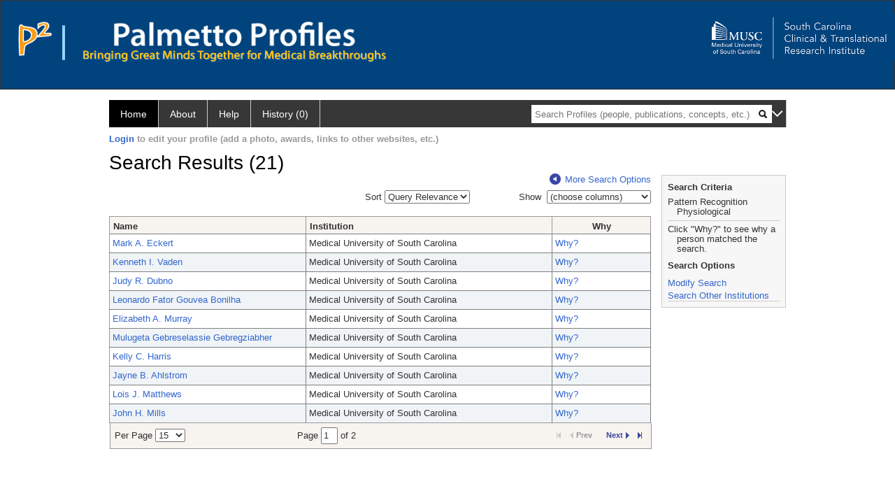

--- FILE ---
content_type: text/html; charset=utf-8
request_url: https://profiles.musc.edu/search/default.aspx?searchtype=people&searchfor=Pattern%20Recognition,%20Physiological&perpage=15&offset=0&new=true
body_size: 28894
content:

<!DOCTYPE html PUBLIC "-//W3C//DTD XHTML 1.0 Strict//EN" "https://www.w3.org/TR/xhtml1/DTD/xhtml1-strict.dtd">
<html>
<head id="ctl00_Head1"><title>
	Search Results (21) | Palmetto Profiles
</title><meta charset="utf-8" /><meta name="description" content="Palmetto profiles" /><meta name="keywords" content="Palmetto profiles" /><meta name="google-site-verification" content="rRJ1-GTxBGELaUH0HIy6hcI9C-BxsqmSbBLHQxk8nfA" /><meta http-equiv="X-UA-Compatible" content="IE-edge" /><meta name="viewport" content="width=device-width, initial-scale=1" />
    <script type="text/javascript" src="https://ajax.aspnetcdn.com/ajax/jQuery/jquery-3.3.1.min.js"></script>
    <!-- Latest compiled and minified CSS -->
    <link rel="stylesheet" href="https://maxcdn.bootstrapcdn.com/bootstrap/3.3.7/css/bootstrap.min.css" integrity="sha384-BVYiiSIFeK1dGmJRAkycuHAHRg32OmUcww7on3RYdg4Va+PmSTsz/K68vbdEjh4u" crossorigin="anonymous" />
    <!-- Optional theme -->
    <link rel="stylesheet" href="https://maxcdn.bootstrapcdn.com/bootstrap/3.3.7/css/bootstrap-theme.min.css" integrity="sha384-rHyoN1iRsVXV4nD0JutlnGaslCJuC7uwjduW9SVrLvRYooPp2bWYgmgJQIXwl/Sp" crossorigin="anonymous" /><link rel="stylesheet" href="https://netdna.bootstrapcdn.com/font-awesome/4.2.0/css/font-awesome.min.css" />
    <!-- Latest compiled and minified JavaScript -->
    <script type="text/javascript" src="https://maxcdn.bootstrapcdn.com/bootstrap/3.3.7/js/bootstrap.min.js" integrity="sha384-Tc5IQib027qvyjSMfHjOMaLkfuWVxZxUPnCJA7l2mCWNIpG9mGCD8wGNIcPD7Txa" crossorigin="anonymous"></script>      

    
    <link href="https://profiles.musc.edu/framework/css/profiles.css" rel="stylesheet" type="text/css" media="all" /><link href="https://profiles.musc.edu/framework/css/prns-theme.css" rel="stylesheet" type="text/css" media="all" /><link href="https://profiles.musc.edu/framework/css/prns-theme-menus-top.css" rel="stylesheet" type="text/css" media="all" /><meta name="apple-mobile-web-app-title" content="Palmetto profiles" /><meta name="application-name" content="Palmetto profiles" /><meta name="msapplication-TileColor" content="#a41c2f" /><meta name="theme-color" content="#a41c2f" /><link href="https://profiles.musc.edu/Search/CSS/search.css" rel="stylesheet" type="text/css" media="all" /><link href="https://profiles.musc.edu/Activity/CSS/activity.css" rel="stylesheet" type="text/css" media="all" /><link href="https://profiles.musc.edu/Search/CSS/comboTreeCheck.css" rel="stylesheet" type="text/css" media="all" /><script type="text/javascript" src="https://profiles.musc.edu/Search/JavaScript/comboTreeCheck.js"></script><script>var _path = "https://profiles.musc.edu";</script><script type="text/javascript" src="https://profiles.musc.edu/Framework/JavaScript/profiles.js"></script><script type="text/javascript">
var _rootDomain = "https://profiles.musc.edu";
</script></head>
<body id="ctl00_bodyMaster">
    <!-- Google Tag Manager (noscript) -->
    <noscript>
        <iframe src="https://www.googletagmanager.com/ns.html?id=GTM-PXSD37"
            height="0" width="0" style="display: none; visibility: hidden"></iframe>
    </noscript>
    <!-- End Google Tag Manager (noscript) -->
    <form name="aspnetForm" method="post" action="./default.aspx?searchtype=people&amp;searchfor=Pattern+Recognition%2c+Physiological&amp;perpage=15&amp;offset=0&amp;new=true" id="aspnetForm" enctype="multipart/form-data">
<div>
<input type="hidden" name="ctl00_toolkitScriptMaster_HiddenField" id="ctl00_toolkitScriptMaster_HiddenField" value="" />
<input type="hidden" name="__EVENTTARGET" id="__EVENTTARGET" value="" />
<input type="hidden" name="__EVENTARGUMENT" id="__EVENTARGUMENT" value="" />
<input type="hidden" name="__VIEWSTATE" id="__VIEWSTATE" value="/[base64]/[base64]/[base64]/[base64]/[base64]/[base64]/[base64]/[base64]/[base64]/Ta9lQ7Zluqrn/bjUOD/K/" />
</div>

<script type="text/javascript">
//<![CDATA[
var theForm = document.forms['aspnetForm'];
if (!theForm) {
    theForm = document.aspnetForm;
}
function __doPostBack(eventTarget, eventArgument) {
    if (!theForm.onsubmit || (theForm.onsubmit() != false)) {
        theForm.__EVENTTARGET.value = eventTarget;
        theForm.__EVENTARGUMENT.value = eventArgument;
        theForm.submit();
    }
}
//]]>
</script>


<script src="/WebResource.axd?d=nn0m660Qfie1NxIqUX0EOWgPqLP2JJ_s19UbhXnxURDkaWFWL3uw3nd3_YSm8CEDkr9l_dwYGDNP8MX2RQomphE32WFUF5msj9oQSDt0ctY1&amp;t=638942066805310136" type="text/javascript"></script>


<script src="/ScriptResource.axd?d=zTs_9uxZLYWoLQJ-uW4_V89oYO79V0weCg32IqxmnUROxJ97gZ11lzOl6zz9x_wccoyKQyVSBxXXr0gJp__hZ9dWi5qaSh6gw_7q9u2rrDCFpBk01gykLkUiVpnxoDayjC9yqQGqKOi4-zN9KOmNJw2&amp;t=705c9838" type="text/javascript"></script>
<script type="text/javascript">
//<![CDATA[
if (typeof(Sys) === 'undefined') throw new Error('ASP.NET Ajax client-side framework failed to load.');
//]]>
</script>

<script src="/ScriptResource.axd?d=lF6j19vNqaSZKw8z9s8ftgYO4AXdANq8q_ED69iYtQa140AqBZEvKUxKSL-riyV_g0hGaUUbFjLJSnkViHrCKCxCum912Gl6q0s_HjFPKGDhmzEqa2bz1nxg25AgV5eocO2RF3iCjFZfP-h91XNRUQ2&amp;t=705c9838" type="text/javascript"></script>
<div>

	<input type="hidden" name="__VIEWSTATEGENERATOR" id="__VIEWSTATEGENERATOR" value="59A49A67" />
</div>
        <script type="text/javascript">
//<![CDATA[
Sys.WebForms.PageRequestManager._initialize('ctl00$toolkitScriptMaster', 'aspnetForm', [], [], [], 3600, 'ctl00');
//]]>
</script>


        <script type="text/javascript">
            (function (i, s, o, g, r, a, m) {
                i['GoogleAnalyticsObject'] = r; i[r] = i[r] || function () {
                    (i[r].q = i[r].q || []).push(arguments)
                }, i[r].l = 1 * new Date(); a = s.createElement(o), m = s.getElementsByTagName(o)[0]; a.async = 1; a.src = g; m.parentNode.insertBefore(a, m)
            })(window, document, 'script', '//www.google-analytics.com/analytics.js', 'ga');
            ga('create', 'UA-5308116-1', '.catalyst.harvard.edu');
            ga('create', 'UA-59825751-1', '.catalyst.harvard.edu', { 'name': 'b' });
            ga('send', 'pageview');
            ga('b.send', 'pageview');
        </script>
        <div id='page-container'>
            <style>
#outer_wrapper { height: 128px; padding-top: 0px; background-color: #01437d; border: thin solid #333333; }

#content-logos { width: 972px; margin-left: 0; margin-right: 0; }

#top_logo_part { height: 200px; }

#top_menubar { position: absolute; top: 160; padding-left: 25px; }

#top_menubar a { margin-right: 20px; color: white; text-decoration: none; }

/*#hssc_logo_a { background-color: black; foreground-color: yellow;  
top: 15; left: 0px; position: absolute; width: 100%; } */

img#hssc_logo_id { background-color: black; foreground-color: yellow; 
width: 280px; top: 0; margin-left: 15px; padding: 5px; }


#right_logo_here { position: absolute; right: 0; top: 0; }

#pp_text { margin-left: 26px; }

</style>

<!--
          <img alt="Loading..." src="https://profiles.musc.edu/Edit/Images/loader.gif" />

-->

<div id="outer_wrapper">

        <div id="content-logos">
                <div id="top_logo_part">
<!-- <a id="hssc_logo_a" href="http://healthsciencessc.org/" target="_blank"><img id="hssc_logo_id" src="/Framework/Images/layout/hssc_logo_small.png"></a> -->

<!--<a href="http://sctr.musc.edu" target="_blank"><img id="right_logo_here" 
src="/Framework/Images/layout/SCTR_logo_lrg.png" width="275px"></a> -->



                <a href ="https://profiles.musc.edu/search/"><img style="margin-top: 30px; float: left; margin-right: 5px; margin-left: 25px; " src="/Framework/Images/layout/p2_logo.png"  ></a>
		       <img style="margin-top: 35px; margin-left: 10px; float: left; " src="/Framework/Images/layout/separator.png" height="50px" ">

		<div style="float: left; xwidth: 467px; height: 60px; margin-top: 30px;">    
                   <a href ="https://profiles.musc.edu/search/"> <img id="pp_text"
		    src="/Framework/Images/layout/pp_text.png" height="35px" ></a>
                    <div><img style="margin-left: 26px; height=16px; margin-top: 5px; " src="/Framework/Images/layout/bringing_text.png"></div>
                     </div>
                </div>

                    <a href="http://sctr.musc.edu" target="_blank"><img id="right_logo_here"
src="/Framework/Images/layout/SCTR_logo_lrg.png" width="275px" style="margin-top: 20px;"></a>
                <!-- <span id="top_menubar"><a href="/search">Search</a><a 
                                href="/P2UserGuide.pdf" target="_blank">Help</a><a 
                                href="/about">About</a></span> -->
    </div>
</div>
	






<!--
    <div class="institutionHeader">
     
        <img src="https://profiles.musc.edu/Framework/Images/banner.png" alt="Header Logo" />
</div> -->
            <div class="profiles">
                
                
                    
                            
<div id="prns-nav">
    <!-- MAIN NAVIGATION MENU -->
    <nav>
        <ul class="prns-main">
            <li class="main-nav">
                <a href="/search">Home</a>
            </li>
            <li class="main-nav">
                <a href='#'>About</a>
                <ul class="drop">
                    <li>
                        <a id="about" style="border-left: 1px solid  #999; border-right: 1px solid  #999; border-bottom: 1px solid #999; width: 200px !important" href="/about/default.aspx?tab=overview">Overview</a>
                    </li>
                    <li>
                        <a id="data" style="border-left: 1px solid  #999; border-right: 1px solid  #999; border-bottom: 1px solid #999; width: 200px !important" href="/about/default.aspx?tab=data">Sharing Data</a>
                    </li>
                    <li>
                        <a id="orcid" style="border-left: 1px solid  #999; border-right: 1px solid  #999; border-bottom: 1px solid #999; width: 200px !important" href="/about/default.aspx?tab=orcid">ORCID</a>
                    </li>
                </ul>

            </li>
            <li class="main-nav">
                <a href="/about/default.aspx?tab=faq">Help</a>
            </li>
            
            <li class='main-nav'><a href='https://profiles.musc.edu/history'>History (0)</a></li>
            <li class="search main-nav" style="width: 492px;">
                <input name="search" id="menu-search" placeholder="Search Profiles (people, publications, concepts, etc.)" type="text" style="padding-left: 5px;" />
                <img style="cursor: pointer" alt="search" id="img-mag-glass" src="/framework/images/blackMagnifyGlass.png" />
            </li>
            <li id="search-drop" class="last main-nav" style="float: right !important; width: 25px;">
                <a href="#" style="padding: 0px; padding-top: 9px; margin: 0px;">
                    <img src="/framework/images/arrowDown.png" /></a>
                <ul class="drop" style="top: 39px; left: 835px;">
                    <li class='first'><a class='search-drop' href='https://profiles.musc.edu/search'>Find People</a></li><li class='last'><a class='search-drop' style='border-bottom:1px solid #383737;' href='https://profiles.musc.edu/search/all'>Find Everything</a></li>
                </ul>
            </li>
        </ul>
        <!-- USER LOGIN MSG / USER FUNCTION MENU -->
        <div id="prns-usrnav" class="pub" class-help="class should be [pub|user]">
            <div class="loginbar">
                <a href='https://profiles.musc.edu/login/default.aspx?method=login&redirectto=https://profiles.musc.edu/search'>Login</a> to edit your profile (add a photo, awards, links to other websites, etc.)
            </div>
            <!-- SUB NAVIGATION MENU (logged on) -->
            <ul class="usermenu">
                
                <li style="margin-top: 0px !important;">
                    <div class="divider"></div>
                </li>
                <li><a href='https://profiles.musc.edu/login/default.aspx?pin=send&method=login&edit=true'>Edit My Profile</a></li>
                <li>
                    <div class="divider"></div>
                </li>
                               
                <li id="ListDivider">
                    <div class="divider"></div>
                </li>
                <li id="navMyLists">
                   <a href="#">My Person List (<span id="list-count">0</span>)</a>
                    
                </li>
                 <li>
                    <div class="divider"></div>
                </li>
              
                
                
                
            </ul>
        </div>
    </nav>
</div>

<script type='text/javascript'> var NAME = document.getElementById('prns-usrnav'); NAME.className = 'pub'; $('#navMyLists').remove(); $('#ListDivider').remove();</script>
<script type="text/javascript">

    $(function () {
        setNavigation();
    });

    function setNavigation() {
        var path = $(location).attr('href');
        path = path.replace(/\/$/, "");
        path = decodeURIComponent(path);

        $(".prns-main li").each(function () {

            var href = $(this).find("a").attr('href');
            var urlParams = window.location.search;

            if ((path + urlParams).indexOf(href) >= 0) {
                $(this).addClass('landed');
            }
        });


        return true;
    }
    $(document).ready(function () {
        $("#menu-search").on("keypress", function (e) {
            if (e.which == 13) {
                minisearch();
                return false;
            }
            return true;
        });

        $("#img-mag-glass").on("click", function () {
            minisearch();
            return true;
        });
    });
    function minisearch() {
        var keyword = $("#menu-search").val();
        var classuri = 'http://xmlns.com/foaf/0.1/Person';
        document.location.href = '/search/default.aspx?searchtype=people&searchfor=' + keyword + '&classuri=' + classuri;
        return true;
    }

</script>



                        
                
                
                <div class="profilesPage">
                    <button type="button" style="color: #000000;" onclick="javascript:topFunction();" id="rtnBtn" title="Go to top">Return to Top</button>
                    <div id="profilesMainRow" class="MainRow">
                        
                        <div id="ctl00_divProfilesContentMain" class="profilesContentMain profilesMaxWidth">
                            <div id="ctl00_divTopMainRow" style="width: 100%">
                                 <div class="pageTitle"><h2 style='margin-bottom:0px;'>Search Results (21)</h2></div>
                            </div>
                            
                            <div class="backLink">
                                <a class='masterpage-backlink' href="https://profiles.musc.edu/search/people"><img src="https://profiles.musc.edu/Framework/Images/arrowLeft.png" class="pageBackLinkIcon" alt="" />More Search Options</a>
                            </div>
                            <div class="pageDescription">
                                
                            </div>
                            <div class="prns-screen-search" id="prns-content">
                                <div class="content-main">
                                    
                                </div>
                            </div>
                            <div class="panelMain">
                                
                                    
                                            <input type="hidden" id="txtSearchFor" value="Pattern Recognition, Physiological" /><input type="hidden" id="txtExactPhrase" value="false" /><input type="hidden" id="txtSearchRequest" name="txtSearchRequest" value="A81BSfTwU3GNm4liSODkW6vB3EBYO6gz+a5TY1bFhuysXK4hqbI6eAebHoNTzab0+VLZJkUtJQjKmSR7c4iWzIvfgUtSQsp4EEMy6c18KqF5LU+09Nc5azwm27UQm+ShaRdozjhWRGldWM+3ag1zA0yYcIssEqcIgzdioxPWCIgBMYYoHhjvtXSPX4+WvVOPNsd/Vh3EQ0OG2YEh7DrObehr24JiO2xIQNFR8cTjuf1gWwQlgb8RuWm2F2GaEMfaCarVXOP1y6uUai6lFcUxXaSMi7j4WrJThhEHx3QozpwX1tvs6vP4VonDeNgjTf9zsxn/a+aiGXsECtLzjOZOcrioiCd3rzPp/PA+m8mzbkdRKr03NmSFJVimJpy2qJeWa9SQC06LGXui37e1KFy8tb5GjAEJc+dGTmD6EEI3oOZmuOACPokSFA==" /><input type="hidden" id="txtRoot" value="https://profiles.musc.edu" /><input type="hidden" id="txtPerPage" value="15" /><input type="hidden" id="txtOffset" value="0" /><input type="hidden" id="txtTotalPages" value="2" /><input type="hidden" id="txtCurrentSort" value="" /><input type="hidden" id="txtCurrentSortDirection" value="" /><input type="hidden" name="showcolumns" id="showcolumns" value="1" /><table><tr><td style="width:33%;"><div style="width:150px" /></td><td style="width:33%;"><div style="float:right">
                Sort <select id="selSort" title="Query Relevance" onchange="JavaScript:DropdownSort();"><option value="">Query Relevance</option><option value="name_desc">Name (A-Z)</option><option value="name_asc">Name (Z-A)</option><option value="institution_desc">Institution (A-Z)</option><option value="institution_asc">Institution (Z-A)</option></select></div></td><td style="width:33%;"><div style="float: right;"><input type="hidden" id="hiddenToggle" value="off" />
                Show 
                <select id="selColSelect" title="choose columns" style="width: 149px"><option value="">(choose columns)</option></select><table><tr><td style="padding-left:45px"><div id="divColSelect" style="border-right: solid 1px gray; border-bottom: solid 1px gray;                                                 border-left: solid 1px silver; padding-left:3px; margin-left: -5px; margin-top: -1px; height: 100; width: 144px; overflow: auto;                                                 background-color: #ffffff;z-index:5;position: absolute;"><br /><input type="checkbox" id="chkInstitution" name="chkInstitution" value="Institution" class="otherOptionCheckBox" title="Institution" /><span>Institution</span><br /><input type="checkbox" id="chkDepartment" name="chkDepartment" value="Department" class="otherOptionCheckBox" title="Department" /><span>Department</span><br /><input type="checkbox" id="chkFacRank" name="chkFacRank" value="Faculty Rank" class="otherOptionCheckBox" title="Faculty Rank" /><span>Faculty Rank</span></div></td></tr></table></div></td></tr><tr><td colspan="3" height="10"> 
            </td></tr><tr><td colspan="3"><div class="listTable" style="margin-top:0px;"><table id="tblSearchResults" class="SearchResults"><tbody><tr><th class="alignLeft"><a href="JavaScript:Sort('name');">
                          Name
                          </a></th><th class="alignLeft"><a href="JavaScript:Sort('institution');">
                            Institution
                            </a></th><th>Why</th></tr><tr class="oddRow" onmouseout="HideDetails(this,1)" onblur="HideDetails(this,1)" onmouseover="
                                  ShowDetails('https://profiles.musc.edu/profile/107682',this)
                                  " onfocus="
                                  ShowDetails('https://profiles.musc.edu/profile/107682',this)
                                  " tabindex="0"><td class="alignLeft" style="width:200px"><a class="listTableLink" href="https://profiles.musc.edu/profile/107682">Mark A. Eckert</a></td><td class="alignLeft" style="width:250px">Medical University of South Carolina</td><td valign="middle" style="width:100px"><a class="listTableLink" href="https://profiles.musc.edu/search/default.aspx?searchtype=whypeople&nodeuri=https://profiles.musc.edu/profile/107682&searchfor=Pattern Recognition, Physiological&exactphrase=false&perpage=15&offset=0&page=1&totalpages=2&searchrequest=A81BSfTwU3GNm4liSODkW6vB3EBYO6gz+a5TY1bFhuysXK4hqbI6eAebHoNTzab0+VLZJkUtJQjKmSR7c4iWzIvfgUtSQsp4EEMy6c18KqF5LU+09Nc5azwm27UQm+ShaRdozjhWRGldWM+3ag1zA0yYcIssEqcIgzdioxPWCIgBMYYoHhjvtXSPX4+WvVOPNsd/Vh3EQ0OG2YEh7DrObehr24JiO2xIQNFR8cTjuf1gWwQlgb8RuWm2F2GaEMfaCarVXOP1y6uUai6lFcUxXaSMi7j4WrJThhEHx3QozpwX1tvs6vP4VonDeNgjTf9zsxn/a+aiGXsECtLzjOZOcrioiCd3rzPp/PA+m8mzbkdRKr03NmSFJVimJpy2qJeWa9SQC06LGXui37e1KFy8tb5GjAEJc+dGTmD6EEI3oOZmuOACPokSFA==&sortby=&sortdirection=&showcolumns=1">
        Why?
      </a><input type="hidden" id="https://profiles.musc.edu/profile/107682" value="<div style='font-size:13px;font-weight:bold'>Mark Eckert</div>
            <br/><br/><u>Institution</u><br/>Medical University of South Carolina
            <br/><br/><u>Department</u><br/>Otolaryngology - Head and Neck Surgery
            <br/><br/><u>Faculty Rank</u><br/>Professor" /></td></tr><tr class="evenRow" onmouseout="HideDetails(this,0)" onblur="HideDetails(this,0)" onmouseover="
                                  ShowDetails('https://profiles.musc.edu/profile/1698010',this)
                                " onFocus="
                                  ShowDetails('https://profiles.musc.edu/profile/1698010',this)
                                " tabindex="0"><td class="alignLeft" style="width:200px"><a class="listTableLink" href="https://profiles.musc.edu/profile/1698010">Kenneth I. Vaden</a></td><td class="alignLeft" style="width:250px">Medical University of South Carolina</td><td valign="middle" style="width:100px"><a class="listTableLink" href="https://profiles.musc.edu/search/default.aspx?searchtype=whypeople&nodeuri=https://profiles.musc.edu/profile/1698010&searchfor=Pattern Recognition, Physiological&exactphrase=false&perpage=15&offset=0&page=1&totalpages=2&searchrequest=A81BSfTwU3GNm4liSODkW6vB3EBYO6gz+a5TY1bFhuysXK4hqbI6eAebHoNTzab0+VLZJkUtJQjKmSR7c4iWzIvfgUtSQsp4EEMy6c18KqF5LU+09Nc5azwm27UQm+ShaRdozjhWRGldWM+3ag1zA0yYcIssEqcIgzdioxPWCIgBMYYoHhjvtXSPX4+WvVOPNsd/Vh3EQ0OG2YEh7DrObehr24JiO2xIQNFR8cTjuf1gWwQlgb8RuWm2F2GaEMfaCarVXOP1y6uUai6lFcUxXaSMi7j4WrJThhEHx3QozpwX1tvs6vP4VonDeNgjTf9zsxn/a+aiGXsECtLzjOZOcrioiCd3rzPp/PA+m8mzbkdRKr03NmSFJVimJpy2qJeWa9SQC06LGXui37e1KFy8tb5GjAEJc+dGTmD6EEI3oOZmuOACPokSFA==&sortby=&sortdirection=&showcolumns=1">
        Why?
      </a><input type="hidden" id="https://profiles.musc.edu/profile/1698010" value="<div style='font-size:13px;font-weight:bold'>Kenneth Vaden</div>
            <br/><br/><u>Institution</u><br/>Medical University of South Carolina
            <br/><br/><u>Department</u><br/>Otolaryngology - Head and Neck Surgery
            <br/><br/><u>Faculty Rank</u><br/>Assistant Professor" /></td></tr><tr class="oddRow" onmouseout="HideDetails(this,1)" onblur="HideDetails(this,1)" onmouseover="
                                  ShowDetails('https://profiles.musc.edu/profile/107671',this)
                                  " onfocus="
                                  ShowDetails('https://profiles.musc.edu/profile/107671',this)
                                  " tabindex="0"><td class="alignLeft" style="width:200px"><a class="listTableLink" href="https://profiles.musc.edu/profile/107671">Judy R. Dubno</a></td><td class="alignLeft" style="width:250px">Medical University of South Carolina</td><td valign="middle" style="width:100px"><a class="listTableLink" href="https://profiles.musc.edu/search/default.aspx?searchtype=whypeople&nodeuri=https://profiles.musc.edu/profile/107671&searchfor=Pattern Recognition, Physiological&exactphrase=false&perpage=15&offset=0&page=1&totalpages=2&searchrequest=A81BSfTwU3GNm4liSODkW6vB3EBYO6gz+a5TY1bFhuysXK4hqbI6eAebHoNTzab0+VLZJkUtJQjKmSR7c4iWzIvfgUtSQsp4EEMy6c18KqF5LU+09Nc5azwm27UQm+ShaRdozjhWRGldWM+3ag1zA0yYcIssEqcIgzdioxPWCIgBMYYoHhjvtXSPX4+WvVOPNsd/Vh3EQ0OG2YEh7DrObehr24JiO2xIQNFR8cTjuf1gWwQlgb8RuWm2F2GaEMfaCarVXOP1y6uUai6lFcUxXaSMi7j4WrJThhEHx3QozpwX1tvs6vP4VonDeNgjTf9zsxn/a+aiGXsECtLzjOZOcrioiCd3rzPp/PA+m8mzbkdRKr03NmSFJVimJpy2qJeWa9SQC06LGXui37e1KFy8tb5GjAEJc+dGTmD6EEI3oOZmuOACPokSFA==&sortby=&sortdirection=&showcolumns=1">
        Why?
      </a><input type="hidden" id="https://profiles.musc.edu/profile/107671" value="<div style='font-size:13px;font-weight:bold'>Judy Dubno</div>
            <br/><br/><u>Institution</u><br/>Medical University of South Carolina
            <br/><br/><u>Department</u><br/>Otolaryngology - Head and Neck Surgery
            <br/><br/><u>Faculty Rank</u><br/>Professor" /></td></tr><tr class="evenRow" onmouseout="HideDetails(this,0)" onblur="HideDetails(this,0)" onmouseover="
                                  ShowDetails('https://profiles.musc.edu/profile/109271',this)
                                " onFocus="
                                  ShowDetails('https://profiles.musc.edu/profile/109271',this)
                                " tabindex="0"><td class="alignLeft" style="width:200px"><a class="listTableLink" href="https://profiles.musc.edu/profile/109271">Leonardo Fator Gouvea Bonilha</a></td><td class="alignLeft" style="width:250px">Medical University of South Carolina</td><td valign="middle" style="width:100px"><a class="listTableLink" href="https://profiles.musc.edu/search/default.aspx?searchtype=whypeople&nodeuri=https://profiles.musc.edu/profile/109271&searchfor=Pattern Recognition, Physiological&exactphrase=false&perpage=15&offset=0&page=1&totalpages=2&searchrequest=A81BSfTwU3GNm4liSODkW6vB3EBYO6gz+a5TY1bFhuysXK4hqbI6eAebHoNTzab0+VLZJkUtJQjKmSR7c4iWzIvfgUtSQsp4EEMy6c18KqF5LU+09Nc5azwm27UQm+ShaRdozjhWRGldWM+3ag1zA0yYcIssEqcIgzdioxPWCIgBMYYoHhjvtXSPX4+WvVOPNsd/Vh3EQ0OG2YEh7DrObehr24JiO2xIQNFR8cTjuf1gWwQlgb8RuWm2F2GaEMfaCarVXOP1y6uUai6lFcUxXaSMi7j4WrJThhEHx3QozpwX1tvs6vP4VonDeNgjTf9zsxn/a+aiGXsECtLzjOZOcrioiCd3rzPp/PA+m8mzbkdRKr03NmSFJVimJpy2qJeWa9SQC06LGXui37e1KFy8tb5GjAEJc+dGTmD6EEI3oOZmuOACPokSFA==&sortby=&sortdirection=&showcolumns=1">
        Why?
      </a><input type="hidden" id="https://profiles.musc.edu/profile/109271" value="<div style='font-size:13px;font-weight:bold'>Leonardo Bonilha</div>
            <br/><br/><u>Title:</u> <br/>Endowed Chair, SmartState Endowed Chair for Brain Imaging
            <br/><br/><u>Institution</u><br/>Medical University of South Carolina
            <br/><br/><u>Department</u><br/>Neurology
            <br/><br/><u>Faculty Rank</u><br/>Professor" /></td></tr><tr class="oddRow" onmouseout="HideDetails(this,1)" onblur="HideDetails(this,1)" onmouseover="
                                  ShowDetails('https://profiles.musc.edu/profile/6390503',this)
                                  " onfocus="
                                  ShowDetails('https://profiles.musc.edu/profile/6390503',this)
                                  " tabindex="0"><td class="alignLeft" style="width:200px"><a class="listTableLink" href="https://profiles.musc.edu/profile/6390503">Elizabeth A. Murray</a></td><td class="alignLeft" style="width:250px">Medical University of South Carolina</td><td valign="middle" style="width:100px"><a class="listTableLink" href="https://profiles.musc.edu/search/default.aspx?searchtype=whypeople&nodeuri=https://profiles.musc.edu/profile/6390503&searchfor=Pattern Recognition, Physiological&exactphrase=false&perpage=15&offset=0&page=1&totalpages=2&searchrequest=A81BSfTwU3GNm4liSODkW6vB3EBYO6gz+a5TY1bFhuysXK4hqbI6eAebHoNTzab0+VLZJkUtJQjKmSR7c4iWzIvfgUtSQsp4EEMy6c18KqF5LU+09Nc5azwm27UQm+ShaRdozjhWRGldWM+3ag1zA0yYcIssEqcIgzdioxPWCIgBMYYoHhjvtXSPX4+WvVOPNsd/Vh3EQ0OG2YEh7DrObehr24JiO2xIQNFR8cTjuf1gWwQlgb8RuWm2F2GaEMfaCarVXOP1y6uUai6lFcUxXaSMi7j4WrJThhEHx3QozpwX1tvs6vP4VonDeNgjTf9zsxn/a+aiGXsECtLzjOZOcrioiCd3rzPp/PA+m8mzbkdRKr03NmSFJVimJpy2qJeWa9SQC06LGXui37e1KFy8tb5GjAEJc+dGTmD6EEI3oOZmuOACPokSFA==&sortby=&sortdirection=&showcolumns=1">
        Why?
      </a><input type="hidden" id="https://profiles.musc.edu/profile/6390503" value="<div style='font-size:13px;font-weight:bold'>Elizabeth Murray</div>
            <br/><br/><u>Institution</u><br/>Medical University of South Carolina
            <br/><br/><u>Department</u><br/>COM Faculty From AHEC
            <br/><br/><u>Faculty Rank</u><br/>Assistant Professor" /></td></tr><tr class="evenRow" onmouseout="HideDetails(this,0)" onblur="HideDetails(this,0)" onmouseover="
                                  ShowDetails('https://profiles.musc.edu/profile/107766',this)
                                " onFocus="
                                  ShowDetails('https://profiles.musc.edu/profile/107766',this)
                                " tabindex="0"><td class="alignLeft" style="width:200px"><a class="listTableLink" href="https://profiles.musc.edu/profile/107766">Mulugeta Gebreselassie Gebregziabher</a></td><td class="alignLeft" style="width:250px">Medical University of South Carolina</td><td valign="middle" style="width:100px"><a class="listTableLink" href="https://profiles.musc.edu/search/default.aspx?searchtype=whypeople&nodeuri=https://profiles.musc.edu/profile/107766&searchfor=Pattern Recognition, Physiological&exactphrase=false&perpage=15&offset=0&page=1&totalpages=2&searchrequest=A81BSfTwU3GNm4liSODkW6vB3EBYO6gz+a5TY1bFhuysXK4hqbI6eAebHoNTzab0+VLZJkUtJQjKmSR7c4iWzIvfgUtSQsp4EEMy6c18KqF5LU+09Nc5azwm27UQm+ShaRdozjhWRGldWM+3ag1zA0yYcIssEqcIgzdioxPWCIgBMYYoHhjvtXSPX4+WvVOPNsd/Vh3EQ0OG2YEh7DrObehr24JiO2xIQNFR8cTjuf1gWwQlgb8RuWm2F2GaEMfaCarVXOP1y6uUai6lFcUxXaSMi7j4WrJThhEHx3QozpwX1tvs6vP4VonDeNgjTf9zsxn/a+aiGXsECtLzjOZOcrioiCd3rzPp/PA+m8mzbkdRKr03NmSFJVimJpy2qJeWa9SQC06LGXui37e1KFy8tb5GjAEJc+dGTmD6EEI3oOZmuOACPokSFA==&sortby=&sortdirection=&showcolumns=1">
        Why?
      </a><input type="hidden" id="https://profiles.musc.edu/profile/107766" value="<div style='font-size:13px;font-weight:bold'>Mulugeta Gebregziabher</div>
            <br/><br/><u>Institution</u><br/>Medical University of South Carolina
            <br/><br/><u>Department</u><br/>Public Health Sciences" /></td></tr><tr class="oddRow" onmouseout="HideDetails(this,1)" onblur="HideDetails(this,1)" onmouseover="
                                  ShowDetails('https://profiles.musc.edu/profile/107850',this)
                                  " onfocus="
                                  ShowDetails('https://profiles.musc.edu/profile/107850',this)
                                  " tabindex="0"><td class="alignLeft" style="width:200px"><a class="listTableLink" href="https://profiles.musc.edu/profile/107850">Kelly C. Harris</a></td><td class="alignLeft" style="width:250px">Medical University of South Carolina</td><td valign="middle" style="width:100px"><a class="listTableLink" href="https://profiles.musc.edu/search/default.aspx?searchtype=whypeople&nodeuri=https://profiles.musc.edu/profile/107850&searchfor=Pattern Recognition, Physiological&exactphrase=false&perpage=15&offset=0&page=1&totalpages=2&searchrequest=A81BSfTwU3GNm4liSODkW6vB3EBYO6gz+a5TY1bFhuysXK4hqbI6eAebHoNTzab0+VLZJkUtJQjKmSR7c4iWzIvfgUtSQsp4EEMy6c18KqF5LU+09Nc5azwm27UQm+ShaRdozjhWRGldWM+3ag1zA0yYcIssEqcIgzdioxPWCIgBMYYoHhjvtXSPX4+WvVOPNsd/Vh3EQ0OG2YEh7DrObehr24JiO2xIQNFR8cTjuf1gWwQlgb8RuWm2F2GaEMfaCarVXOP1y6uUai6lFcUxXaSMi7j4WrJThhEHx3QozpwX1tvs6vP4VonDeNgjTf9zsxn/a+aiGXsECtLzjOZOcrioiCd3rzPp/PA+m8mzbkdRKr03NmSFJVimJpy2qJeWa9SQC06LGXui37e1KFy8tb5GjAEJc+dGTmD6EEI3oOZmuOACPokSFA==&sortby=&sortdirection=&showcolumns=1">
        Why?
      </a><input type="hidden" id="https://profiles.musc.edu/profile/107850" value="<div style='font-size:13px;font-weight:bold'>Kelly Harris</div>
            <br/><br/><u>Institution</u><br/>Medical University of South Carolina
            <br/><br/><u>Department</u><br/>Otolaryngology - Head and Neck Surgery
            <br/><br/><u>Faculty Rank</u><br/>Associate Professor" /></td></tr><tr class="evenRow" onmouseout="HideDetails(this,0)" onblur="HideDetails(this,0)" onmouseover="
                                  ShowDetails('https://profiles.musc.edu/profile/107321',this)
                                " onFocus="
                                  ShowDetails('https://profiles.musc.edu/profile/107321',this)
                                " tabindex="0"><td class="alignLeft" style="width:200px"><a class="listTableLink" href="https://profiles.musc.edu/profile/107321">Jayne B. Ahlstrom</a></td><td class="alignLeft" style="width:250px">Medical University of South Carolina</td><td valign="middle" style="width:100px"><a class="listTableLink" href="https://profiles.musc.edu/search/default.aspx?searchtype=whypeople&nodeuri=https://profiles.musc.edu/profile/107321&searchfor=Pattern Recognition, Physiological&exactphrase=false&perpage=15&offset=0&page=1&totalpages=2&searchrequest=A81BSfTwU3GNm4liSODkW6vB3EBYO6gz+a5TY1bFhuysXK4hqbI6eAebHoNTzab0+VLZJkUtJQjKmSR7c4iWzIvfgUtSQsp4EEMy6c18KqF5LU+09Nc5azwm27UQm+ShaRdozjhWRGldWM+3ag1zA0yYcIssEqcIgzdioxPWCIgBMYYoHhjvtXSPX4+WvVOPNsd/Vh3EQ0OG2YEh7DrObehr24JiO2xIQNFR8cTjuf1gWwQlgb8RuWm2F2GaEMfaCarVXOP1y6uUai6lFcUxXaSMi7j4WrJThhEHx3QozpwX1tvs6vP4VonDeNgjTf9zsxn/a+aiGXsECtLzjOZOcrioiCd3rzPp/PA+m8mzbkdRKr03NmSFJVimJpy2qJeWa9SQC06LGXui37e1KFy8tb5GjAEJc+dGTmD6EEI3oOZmuOACPokSFA==&sortby=&sortdirection=&showcolumns=1">
        Why?
      </a><input type="hidden" id="https://profiles.musc.edu/profile/107321" value="<div style='font-size:13px;font-weight:bold'>Jayne Ahlstrom</div>
            <br/><br/><u>Institution</u><br/>Medical University of South Carolina
            <br/><br/><u>Department</u><br/>Otolaryngology - Head and Neck Surgery
            <br/><br/><u>Faculty Rank</u><br/>Instructor" /></td></tr><tr class="oddRow" onmouseout="HideDetails(this,1)" onblur="HideDetails(this,1)" onmouseover="
                                  ShowDetails('https://profiles.musc.edu/profile/108185',this)
                                  " onfocus="
                                  ShowDetails('https://profiles.musc.edu/profile/108185',this)
                                  " tabindex="0"><td class="alignLeft" style="width:200px"><a class="listTableLink" href="https://profiles.musc.edu/profile/108185">Lois J. Matthews</a></td><td class="alignLeft" style="width:250px">Medical University of South Carolina</td><td valign="middle" style="width:100px"><a class="listTableLink" href="https://profiles.musc.edu/search/default.aspx?searchtype=whypeople&nodeuri=https://profiles.musc.edu/profile/108185&searchfor=Pattern Recognition, Physiological&exactphrase=false&perpage=15&offset=0&page=1&totalpages=2&searchrequest=A81BSfTwU3GNm4liSODkW6vB3EBYO6gz+a5TY1bFhuysXK4hqbI6eAebHoNTzab0+VLZJkUtJQjKmSR7c4iWzIvfgUtSQsp4EEMy6c18KqF5LU+09Nc5azwm27UQm+ShaRdozjhWRGldWM+3ag1zA0yYcIssEqcIgzdioxPWCIgBMYYoHhjvtXSPX4+WvVOPNsd/Vh3EQ0OG2YEh7DrObehr24JiO2xIQNFR8cTjuf1gWwQlgb8RuWm2F2GaEMfaCarVXOP1y6uUai6lFcUxXaSMi7j4WrJThhEHx3QozpwX1tvs6vP4VonDeNgjTf9zsxn/a+aiGXsECtLzjOZOcrioiCd3rzPp/PA+m8mzbkdRKr03NmSFJVimJpy2qJeWa9SQC06LGXui37e1KFy8tb5GjAEJc+dGTmD6EEI3oOZmuOACPokSFA==&sortby=&sortdirection=&showcolumns=1">
        Why?
      </a><input type="hidden" id="https://profiles.musc.edu/profile/108185" value="<div style='font-size:13px;font-weight:bold'>Lois Matthews</div>
            <br/><br/><u>Institution</u><br/>Medical University of South Carolina
            <br/><br/><u>Department</u><br/>Otolaryngology - Head and Neck Surgery
            <br/><br/><u>Faculty Rank</u><br/>Instructor" /></td></tr><tr class="evenRow" onmouseout="HideDetails(this,0)" onblur="HideDetails(this,0)" onmouseover="
                                  ShowDetails('https://profiles.musc.edu/profile/108245',this)
                                " onFocus="
                                  ShowDetails('https://profiles.musc.edu/profile/108245',this)
                                " tabindex="0"><td class="alignLeft" style="width:200px"><a class="listTableLink" href="https://profiles.musc.edu/profile/108245">John H. Mills</a></td><td class="alignLeft" style="width:250px">Medical University of South Carolina</td><td valign="middle" style="width:100px"><a class="listTableLink" href="https://profiles.musc.edu/search/default.aspx?searchtype=whypeople&nodeuri=https://profiles.musc.edu/profile/108245&searchfor=Pattern Recognition, Physiological&exactphrase=false&perpage=15&offset=0&page=1&totalpages=2&searchrequest=A81BSfTwU3GNm4liSODkW6vB3EBYO6gz+a5TY1bFhuysXK4hqbI6eAebHoNTzab0+VLZJkUtJQjKmSR7c4iWzIvfgUtSQsp4EEMy6c18KqF5LU+09Nc5azwm27UQm+ShaRdozjhWRGldWM+3ag1zA0yYcIssEqcIgzdioxPWCIgBMYYoHhjvtXSPX4+WvVOPNsd/Vh3EQ0OG2YEh7DrObehr24JiO2xIQNFR8cTjuf1gWwQlgb8RuWm2F2GaEMfaCarVXOP1y6uUai6lFcUxXaSMi7j4WrJThhEHx3QozpwX1tvs6vP4VonDeNgjTf9zsxn/a+aiGXsECtLzjOZOcrioiCd3rzPp/PA+m8mzbkdRKr03NmSFJVimJpy2qJeWa9SQC06LGXui37e1KFy8tb5GjAEJc+dGTmD6EEI3oOZmuOACPokSFA==&sortby=&sortdirection=&showcolumns=1">
        Why?
      </a><input type="hidden" id="https://profiles.musc.edu/profile/108245" value="<div style='font-size:13px;font-weight:bold'>John Mills</div>
            <br/><br/><u>Institution</u><br/>Medical University of South Carolina
            <br/><br/><u>Department</u><br/>Otolaryngology - Head and Neck Surgery
            <br/><br/><u>Faculty Rank</u><br/>Professor" /></td></tr></tbody></table></div></td></tr></table><div class="listTablePagination" style="float: left; margin-left: 1px;"><table><tbody><tr><td>
                  Per Page <select id="ddlPerPage" title="Results per page" onchange="javascript:ChangePerPage()"><option value="15" selected="true">15</option><option value="25">25</option><option value="50">50</option><option value="100">100</option></select></td><td>
                    Page <input size="1" type="textbox" value="1" id="txtPageNumber" onchange="ChangePage()" onkeypress="JavaScript:changePage(event);" title="select page" /> of 2</td><td><a href="JavaScript:GotoLastPage();" class="listTablePaginationFL listTablePaginationA"><img src="https://profiles.musc.edu/framework/images/arrow_last.gif" border="0" alt="last" /></a><a href="javascript:GotoNextPage();" class="listTablePaginationPN listTablePaginationN listTablePaginationA">
                        Next<img src="https://profiles.musc.edu/framework/images/arrow_next.gif" border="0" alt="next" /></a><div class="listTablePaginationPN listTablePaginationP"><img src="https://profiles.musc.edu/framework/images/arrow_prev_d.gif" border="0" alt="" />Prev
                      </div><div class="listTablePaginationFL"><img src="https://profiles.musc.edu/framework/images/arrow_first_d.gif" border="0" alt="" /></div></td></tr></tbody></table></div><script language="JavaScript">


      var perpage = 0;
      var root = "";
      var searchfor =  "";
      var exactphrase = "";
      var classgroupuri = "";
      var classgroup = "";
      var page = 0;
      var totalpages = 0;
      var searchrequest = "";
      var sortby = "";
      var sortdirection = "";
      var institution ="";
      var department ="";

      var facrank = "";
      var offset = "";
      var sortbydropdown = false;

      SetupColCheckboxes();



      function changePage(e) {
      if (e.keyCode == 13) {
      ChangePage();
      }
      return false;
      }




      function SetupColCheckboxes(){

      if(document.getElementById("chkInstitution")!=null){
      if((document.getElementById("showcolumns").value & 1)){
      document.getElementById("chkInstitution").checked = true;
      }else{
      document.getElementById("chkInstitution").checked = false;
      }
      }

      if(document.getElementById("chkDepartment")!=null){
      if((document.getElementById("showcolumns").value & 2)){
      document.getElementById("chkDepartment").checked = true;
      }else{
      document.getElementById("chkDepartment").checked = false;
      }

      }


      if(document.getElementById("chkFacRank")!=null){
      if((document.getElementById("showcolumns").value & 8)){
      document.getElementById("chkFacRank").checked = true;
      }else{
      document.getElementById("chkFacRank").checked = false;
      }
      }


      }

      function DropdownSort(){

      var dropdown = document.getElementById("selSort");
      var val = dropdown.options[dropdown.selectedIndex].value;

      if(val!=''){
      this.Sort(val);
      }

      }

      function GetPageData(){


      perpage = document.getElementById("ddlPerPage").value;
      root = document.getElementById("txtRoot").value;
      searchfor = document.getElementById("txtSearchFor").value;
      exactphrase = document.getElementById("txtExactPhrase").value;
      page = document.getElementById("txtPageNumber").value;
      totalpages = document.getElementById("txtTotalPages").value;
      searchrequest = document.getElementById("txtSearchRequest").value;

      if(document.getElementById("selSort").value==''){
      sortby = document.getElementById("txtCurrentSort").value;
      }else{
      sortby = document.getElementById("selSort").value;

      if(sortby.indexOf("_")!=-1){
      var mySplitResult = sortby.split("_");
      sortby = mySplitResult[0];
      }

      }

      sortdirection = document.getElementById("txtCurrentSortDirection").value;
      offset = document.getElementById("txtOffset").value;

      if(page==0){
      page = 1;
      }


      if(document.getElementById("chkInstitution")!=null){
      institution = document.getElementById("chkInstitution").checked;
      }

      if(document.getElementById("chkDepartment")!=null){
      department = document.getElementById("chkDepartment").checked;
      }




      if(document.getElementById("chkFacRank")!=null){
      facrank = document.getElementById("chkFacRank").checked;
      }



      }

      function Sort(sort){

      GetPageData();

      if(sort.indexOf("_")==-1){

      if(sortby.indexOf("_")!=-1){
      var mySplitResult = sortby.split("_");
      sortby = mySplitResult[0];
      }

      if(sort==sortby){

      if(sortdirection=="desc"){
      sortdirection = "asc";
      }else{
      sortdirection = "desc";
      }

      }else{

      sortdirection = "desc";
      sortby = sort;
      }

      }else{

      var items = sort.split("_");

      sortby = items[0];
      sortdirection = items[1];


      }


      NavToPage();

      }

      function NavToPage(){

      var showcolumns = 0;

      if(institution){
      showcolumns = 1;
      }
      if(department){
      showcolumns = showcolumns | 2;
      }



      if(facrank){
      showcolumns = showcolumns | 8;
      }

      window.location = root + '/search/default.aspx?searchtype=people&searchfor=' + searchfor + '&exactphrase=' + exactphrase + '&perpage=' + perpage + '&offset=' + offset + '&page=' + page + '&totalpages=' + totalpages + '&searchrequest=' + searchrequest +  '&sortby=' + sortby+ '&sortdirection=' + sortdirection + '&showcolumns=' + showcolumns;
      }

      function ChangePerPage(){
      GetPageData();
      //always reset the starting page to 1 if the sort or per page count changes
      page = 1;
      NavToPage();

      }
      function ChangePage(){
      GetPageData();
      //its set from the dropdown list
      NavToPage();
      }
      function GotoNextPage(){

      GetPageData();
      page++;
      NavToPage();
      }
      function GotoPreviousPage(){
      GetPageData();
      page--;
      NavToPage();
      }
      function GotoFirstPage(){
      GetPageData();
      page = 1;
      NavToPage();
      }
      function GotoLastPage(){
      GetPageData();
      page = totalpages;
      NavToPage();
      }

      function ShowDetails(nodeURI,obj){

      doListTableRowOver(obj);
      document.getElementById('divItemDetails').innerHTML = document.getElementById(nodeURI).value;

      }

      function HideDetails(obj,ord){

     doListTableRowOut(obj,ord);
     document.getElementById('divItemDetails').innerHTML = '';
      }



      
      if (undefined==ProfilesRNS) var ProfilesRNS = {};


      var $defaultColumns = null;

      
      function reloadColumns()
      {
      var reload = false;
      var $colToShow = $('#divColSelect input:checked');

      // Check column count first.
      if ($colToShow.length != $defaultColumns.length)
      {
      GetPageData();
      NavToPage();
      return;
      }

      // See if column selection have changed from default
      $colToShow.each(function(idx, item){
      if ($defaultColumns.filter("#"+$(this).get(0).id).length != 1)
      {
      GetPageData();
      NavToPage();
      return false; // exit loop
      }
      });
      }

      
      $(document).ready(function() {

      // initially hide the other options DIV
      $("#divColSelect").hide();

      // hide/show event occurs on click of dropdown
      $("#selColSelect").click(function() {
      if ($("#divColSelect").is(":visible")) {
      $("#divColSelect").hide();

      reloadColumns();

      $("//*[@id='divSearchSection']/descendant::input[@type='submit']").focus();

      } else {
      $("#divColSelect").show();

      // Set default columns to show
      $defaultColumns = $('#divColSelect input:checked');

      $("*[id*=institution]").focus();
      }
      });

      // hide the other options DIV when a click occurs outside of the DIV while it's shown
      $(document).click(function(evt) {
      if ($("#divColSelect").is(":visible")) {
      switch (evt.target.id) {
      case "selColSelect":
      case "divColSelect":
      break;
      default:
      var tmp = evt.target;
      while (tmp.parentNode) {
      tmp = tmp.parentNode;
      if (tmp.id == "divColSelect") { return true; }
      }
      $("#divColSelect").hide();

      reloadColumns()
      }
      }
      });

      });


      $('#divColSelect span')
      .hover(
      function(){ // Mouse in
      $(this).css('cursor', 'pointer');
      },
      function(){ // Mouse out
      $(this).css('cursort', 'default');
      })
      .click(function(){ // select checkbox when checkbox label is clicked
      var $checkbox = $(this).prev('input');
      $checkbox.attr('checked', !$checkbox.attr('checked'));
      });
      </script>
                                        
                                
                            </div>
                        </div>
                        <div class="profilesContentPassive">
                            <div class="panelPassive">
                                
                                    
                                            

<div id="divSearchCriteria">
    <div class="passiveSectionHead">
        <div style="white-space: nowrap; display: inline">
            Search Criteria
        </div>
    </div>    
    <div class="passiveSectionBody">        
        <ul>
            <li>Pattern Recognition Physiological</li>           
        </ul>    <div class="passiveSectionLine">
        </div>
          <div style='margin-top:5px;'>Click "Why?" to see why a person matched the search.</div>    
    </div>
</div>

                                        
                                            
    <script type="text/javascript" language="javascript">

    function modify(root,tab,searchrequest) {       
                    
          document.location =root + "/search/default.aspx?tab=" + tab + "&action=modify&searchrequest=" + searchrequest;
          
    }
</script>
<div id="divSearchCriteria">
    <div class="passiveSectionHead">
        <div style="white-space: nowrap; display: inline">
            Search Options            
        </div>
    </div>    
    <div class="passiveSectionBody">
        <div style='margin-bottom:4px;margin-top:4px;'><a href="javascript:modify('https://profiles.musc.edu','','A81BSfTwU3GNm4liSODkW6vB3EBYO6gz+a5TY1bFhuysXK4hqbI6eAebHoNTzab0+VLZJkUtJQjKmSR7c4iWzIvfgUtSQsp4EEMy6c18KqF5LU+09Nc5azwm27UQm+ShaRdozjhWRGldWM+3ag1zA0yYcIssEqcIgzdioxPWCIgBMYYoHhjvtXSPX4+WvVOPNsd/Vh3EQ0OG2YEh7DrObehr24JiO2xIQNFR8cTjuf1gWwQlgb8RuWm2F2GaEMfaCarVXOP1y6uUai6lFcUxXaSMi7j4WrJThhEHx3QozpwX1tvs6vP4VonDeNgjTf9zsxn/a+aiGXsECtLzjOZOcrioiCd3rzPp/PA+m8mzbkdRKr03NmSFJVimJpy2qJeWa9SQC06LGXui37e1KFy8tb5GjAEJc+dGTmD6EEI3oOZmuOACPokSFA==');">Modify Search</a></div>
        <div style='padding-left: 1em;text-indent: -1em;'><a href='https://profiles.musc.edu/direct/default.aspx?keyword=Pattern Recognition, Physiological&searchrequest=A81BSfTwU3GNm4liSODkW6vB3EBYO6gz+a5TY1bFhuysXK4hqbI6eAebHoNTzab0+VLZJkUtJQjKmSR7c4iWzIvfgUtSQsp4EEMy6c18KqF5LU+09Nc5azwm27UQm+ShaRdozjhWRGldWM+3ag1zA0yYcIssEqcIgzdioxPWCIgBMYYoHhjvtXSPX4+WvVOPNsd/Vh3EQ0OG2YEh7DrObehr24JiO2xIQNFR8cTjuf1gWwQlgb8RuWm2F2GaEMfaCarVXOP1y6uUai6lFcUxXaSMi7j4WrJThhEHx3QozpwX1tvs6vP4VonDeNgjTf9zsxn/a+aiGXsECtLzjOZOcrioiCd3rzPp/PA+m8mzbkdRKr03NmSFJVimJpy2qJeWa9SQC06LGXui37e1KFy8tb5GjAEJc+dGTmD6EEI3oOZmuOACPokSFA==&searchtype=people'>Search Other Institutions</a></div>
        <div class="passiveSectionLine"></div>              
    </div>
</div>

                                        
                                            <span id="ctl00_ContentPassive_rptPassive_ctl02_ctl00_lblHTMLBlock"><div id="divItemDetails" class="SearchDetails"></div></span>

                                        
                                            

                                        
                                
                            </div>
                        </div>
                    </div>
                </div>
            </div>
            
            <div style="margin-top: 32px;" id="catfooter">
                
            </div>
        </div>
    </form>
    <script type="text/javascript">
        $(document).ready(function () {


            $("#page-container a").css("cursor", "pointer");
            $(".title-container").css("cursor", "pointer");
            $('.title-container').hover(function () {
                $(".title-container").css("opacity", ".5");
            });

            $(".title-container").click(function () {
                //  window.location.href = "https://staging.connects.catalyst.harvard.edu/profiles/search";
            });

            $(".questionImage").on("click", function (event) {
                event.stopPropagation();
                event.stopImmediatePropagation();
                $(this).parent().siblings(".passiveSectionHeadDescription").toggle();
                event.preventDefault();
            });

            $('input[type="text"]').on("focusout", function (event) {
                $(this).val($.trim($(this).val()));
                return true;
            });

            if ($(".panelPassive").text().trim().length == 0) { $(".panelPassive").remove(); }
            if ($(".profilesContentPassive").text().trim().length == 0) { $(".profilesContentPassive").remove(); }
            if ($(".content-main").text().trim().length == 0) { $(".content-main").remove(); }
            if ($(".prns-screen-search").text().trim().length == 0) { $(".prns-screen-search").remove(); }
            if ($(".profilesHeader").text().trim().length == 0) { $(".profilesHeader").remove(); }
            if ($(".panelHeader").text().trim().length == 0) { $(".panelHeader").remove(); }

        });

        // When the user scrolls down 20px from the top of the document, show the button
        window.onscroll = function () { scrollFunction() };

        function scrollFunction() {
            if (document.body.scrollTop > 250 || document.documentElement.scrollTop > 250) {
                document.getElementById("rtnBtn").style.display = "block";
            } else {
                document.getElementById("rtnBtn").style.display = "none";
            }
            return true;
        }

        // When the user clicks on the button, scroll to the top of the document
        function topFunction() {
            $('body,html').animate({ scrollTop: 0 }, 500);
            return true;
        }

        $(document).ready(function () {
            $(".lnk-edit-arrow").on("click", function () {
                var img = $(this).find("img");
                var current = img.attr("src");
                var newsrc = img.attr("data-swap");
                $("#" + $(this).attr("data-item")).toggle();
                img.attr("src", newsrc).attr("data-swap", current);
            });
        });


    </script>
    <script type="text/javascript">
    $(document).ready(function () {jQuery('.pageSubTitle').remove();});$(document).ready(function () {$('.pageDescription').remove();});$(document).ready(function () {$('.prns-screen-search').remove();});
    </script>
</body>
</html>
